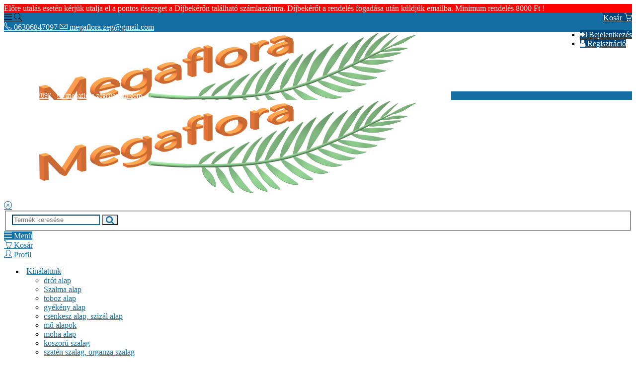

--- FILE ---
content_type: text/html; charset=utf-8
request_url: https://www.megaflora.hu/gyongy-dekor-8-mm-t796372
body_size: 17049
content:
<!DOCTYPE html>
<html class=" modern" lang="hu" prefix="fb: http://www.facebook.com/2008/fbml">

    <head>
        <!-- Basic -->
    <script>
        window.dataLayer = window.dataLayer || [];
        function gtag(){dataLayer.push(arguments);}

        gtag('consent', 'default', {
            'ad_storage': 'denied',
            'ad_user_data': 'denied',
            'ad_personalization': 'denied',
            'analytics_storage': 'granted'
        });

        var sw_cookie_consent = localStorage.getItem('sw_cookie_consent');
        if (sw_cookie_consent!=null) {
            sw_cookie_consent = JSON.parse(sw_cookie_consent);
            gtag('consent', 'update', {
                'ad_user_data': sw_cookie_consent.ad_user_data ? 'granted' : 'denied',
                'ad_personalization': sw_cookie_consent.ad_personalization ? 'granted' : 'denied',
                'ad_storage': sw_cookie_consent.ad_storage ? 'granted' : 'denied',
                'analytics_storage': sw_cookie_consent.stat ? 'granted' : 'denied'
            });
        }
    </script>


    <!-- Google Tag Manager: sw boltok -->
    <script>(function(w,d,s,l,i){w[l]=w[l]||[];w[l].push({'gtm.start':
                new Date().getTime(),event:'gtm.js'});var f=d.getElementsByTagName(s)[0],
            j=d.createElement(s),dl=l!='dataLayer'?'&l='+l:'';j.async=true;j.src=
            'https://www.googletagmanager.com/gtm.js?id='+i+dl;f.parentNode.insertBefore(j,f);
        })(window,document,'script','dataLayer','GTM-5JKFKJRB');</script>
    <!-- End Google Tag Manager -->

            <!-- Google Tag Manager ugyfel -->
        <script>(function(w,d,s,l,i){w[l]=w[l]||[];w[l].push({'gtm.start':
                    new Date().getTime(),event:'gtm.js'});var f=d.getElementsByTagName(s)[0],
                j=d.createElement(s),dl=l!='dataLayer'?'&l='+l:'';j.async=true;j.src=
                'https://www.googletagmanager.com/gtm.js?id='+i+dl;f.parentNode.insertBefore(j,f);
            })(window,document,'script','dataLayer','GTM-KM5MHPC');</script>
        <!-- End Google Tag Manager -->
    

<meta charset="utf-8">
<meta http-equiv="X-UA-Compatible" content="IE=edge">

<title>gyöngy dekor 8 mm [w675]</title>

<base href="https://www.megaflora.hu" />

    <link rel="canonical" href="https://www.megaflora.hu/gyongy-dekor-8-mm-t796372"/>
    <meta property="og:url" content="https://www.megaflora.hu/gyongy-dekor-8-mm-t796372"/>

<meta name="description" content="gyöngy dekor 8 mm. Virágkötészeti és Dekorációs Kellékek, Kis és Nagykereskedelme"/>
<meta property="og:title" content="gyöngy dekor 8 mm [w675]"/>
<meta property="og:description" content="gyöngy dekor 8 mm. Virágkötészeti és Dekorációs Kellékek, Kis és Nagykereskedelme"/>
<meta property="og:type" content="website"/>
 
<meta name="generator" content="https://www.superwebaruhaz.hu">

    <meta name="google-site-verification" content="705e54e6a0c4931c"/>

    <meta name="facebook-domain-verification" content="aohr0soh0qi2c7543de2atwhnn9plg"/>




            <meta property="og:image" content="https://img.casual.hu/shops/11806/images/item/gyongy-dekor-8-mm-796372.jpg?v=1767597136"/>
            <meta property="og:title" content="gyöngy dekor 8 mm"/>
    

    <script>
                    gtag("event", "view_item", {
    currency: "HUF",
    value: 838.2,
    items: [
        {
            item_id: "796372",
            item_name: "gyöngy dekor 8 mm",
            price: 838.2        }
    ]
});
            </script>





<!-- Favicon -->
    <link rel="shortcut icon" href="https://www.superwebaruhaz.hu/assets/favicon.ico"/>

<!-- Mobile Metas -->
<meta name="viewport" content="width=device-width, minimum-scale=1.0, maximum-scale=1.0, user-scalable=no">
<meta name="theme-color" content="136fa3">

<!-- Web Fonts  -->
<link href="https://fonts.googleapis.com/css?family=Open+Sans:300,400,600,700,800%7CShadows+Into+Light" rel="stylesheet" type="text/css">
<link href="./assets/shop/vendor/font-awesome/css/font-awesome.min.css" rel="stylesheet" type="text/css">
<link href="./assets/shop/vendor/simple-line-icons/css/simple-line-icons.css" rel="stylesheet" type="text/css">




<link type="text/css" rel="stylesheet" href="https://www.superwebaruhaz.hu/shops/11806/cache/174730155999617627ce4e8393d26b26ecbeb2b271.css" media="screen" />

<link href="/shops/11806/skin.css?v=1767597136"  type="text/css" rel="stylesheet" />











    <meta name="google-translate-customization"  content="3c27b0d94aca64f4-66824bae60c6f352-ga8bd73e267e021c9-1f"/>




<script src="./assets/shop/vendor/modernizr/modernizr.min.js"></script>


    </head>

    <body  style = "background:  url(https://www.superwebaruhaz.hu/shops/11806/images/bg.jpg?v=1767597136) no-repeat top center  fixed ">

        
            <!-- Google Tag Manager: sw boltok (noscript) -->
            <noscript><iframe src="https://www.googletagmanager.com/ns.html?id=GTM-5JKFKJRB" height="0" width="0" style="display:none;visibility:hidden"></iframe></noscript>
            <!-- End Google Tag Manager (noscript) -->

                            <!-- Google Tag Manager: ugyfel (noscript) -->
                <noscript><iframe src="https://www.googletagmanager.com/ns.html?id=GTM-KM5MHPC" height="0" width="0" style="display:none;visibility:hidden"></iframe></noscript>
                <!-- End Google Tag Manager (noscript) -->
            
        



        <div class="body">

                            <div id="main-warning" class="container-fluid no-padding">
    <div class="alert alert-danger text-center text-danger pb-sm pt-sm mb-none border-none">
        Előre utalás esetén  kérjük utalja el a pontos összeget a Díjbekérőn található számlaszámra. Díjbekérőt a rendelés fogadása után küldjük emailba.
Minimum rendelés 8000 Ft !     </div>
</div>
            


            <div id="mobile-topbar" class="navbar-fixed-top hidden visible-xs visible-sm background-color-primary">

                <div class="container-fluid">

                                            <a id="mobile-topbar-cart-button" href="#" class="pull-right" style="background: #00477b; color: white;">
                        <span class="caption">Kosár</span>
                        <i class="icon icon-basket"></i>

                                                <span class="counter"  style="display:none;"  >
                            0                        </span>
                    </a>
                    
                    
                    <a href="#" class="mmenu-toggle-btn background-color-primary" style="color: black;">
                        <i class="icon icon-menu"></i>
                    </a>

                                            <a href="#" id="mobile-topbar-search-button" class="background-color-primary" style="color: black;">
                            <i class="icon icon-magnifier"></i>
                        </a>
                    




                </div>

            </div>

            <div id="inner" class="container-fluid">





                <div class="row">

                                            <header id="header" data-plugin-options="{'stickyEnabled': true, 'stickyEnableOnBoxed': true, 'stickyEnableOnMobile': true, 'stickyStartAt': 142, 'stickySetTop': '-54px', 'stickyChangeLogo': false}">
    <div class="header-body">

                    <div class="header-top visible-md visible-lg background-color-primary">
                <div class="container-fluid">
    <div class="row">
        <div class="col-md-12">

            <ul class="top-menu pull-right">
                        <li>
                <a href="/login"  style="background: #00477b; color: white " class="btn" >
                    <i class="fa fa-sign-in"></i>
                    Bejelentkezés                </a>
            </li>
            <li>
                <a href="/registration"  style="background: #00477b; color: white " class="btn" >
                    <i class="fa fa-user"></i>
                    Regisztráció                </a>
            </li>
            </ul>
            <div id="header-top-info-holder">
                                    <div id="pg-google-translate" class="pull-left">
                        <div id="google_translate_element"></div>
                        <script type="text/javascript">
                            function googleTranslateElementInit() {
                                new google.translate.TranslateElement({pageLanguage: 'hu', includedLanguages: 'bg,cs,da,de,en,es,fr,hr,hu,it,nl,pl,pt,ro,ru,sk,sl,sr,sv,tr,zh-CN', layout: google.translate.TranslateElement.InlineLayout.SIMPLE}, 'google_translate_element');
                            }
                        </script>
                        <script type="text/javascript" async src="//translate.google.com/translate_a/element.js?cb=googleTranslateElementInit"></script>
                    </div>
                                                                            <a href="tel:06306847097" style="color: white">
                            <i class="icon icon-phone"></i>
                            <span class="caption">
                                06306847097                            </span>
                        </a>
                                                                <a href="mailto:megaflora.zeg@gmail.com" style="color: white">
                            <i class="icon icon-envelope"></i>
                            <span class="caption">
                                megaflora.zeg@gmail.com                            </span>
                        </a>
                                                </div>


        </div>
    </div>
</div>            </div>
        
        <div id="header-main" class="header-container container-fluid ">
            <div id="header-row" class="row">
                <div id="header-logo-holder" class="col-md-3">
                    <a id="header-logo" href="/">
                                                    <img class="img-responsive" src="https://www.megaflora.hu/shops/11806/images/logo.png?v=1767597136" alt="megaflora.hu">
                                            </a>
                </div>

                                    <div id="header-nav-holder" class="col-md-9 hidden-xs hidden-sm">
                                                    <div class="header-container header-nav">
                                    
            <div class="container-fluid">
            <div class="header-nav-main header-nav-main-sub-effect-1">
                <nav>
                    <ul class="nav nav-pills" id="mainNav">
                                                                                                                                            <li class=''>
                                    <a href="/olvasd-el-a27432"  >Olvasd el!</a>
                                                                    </li>
                                                                                            <li class=''>
                                    <a href="/adatkezelesi-tajekoztato-gdpr-a35820"  >Adatkezelési tájékoztató GDPR</a>
                                                                    </li>
                                                                                            <li class=''>
                                    <a href="/aszf-a35819"  >ÁSZF</a>
                                                                    </li>
                                                                                            <li class=''>
                                    <a href="/elerhetoseg-a27355"  >Elérhetőség</a>
                                                                    </li>
                                                                                            <li class=''>
                                    <a href="/gyik-a27292"  >GYIK</a>
                                                                    </li>
                                                                                            <li class=''>
                                    <a href="/elallasi-minta-a27350"  >Elállási minta </a>
                                                                    </li>
                                                                                                </ul>
                </nav>


            </div>
        </div>
    
                            </div>
                                            </div>
                    
                
            </div>

        </div>

        <div class="header-container container-fluid hidden-xs hidden-sm">
            <div id="header-bottom-separator"></div>
        </div>


    </div>
</header>                    
                                            <div class="mobile-nav background-color-light">

    
        
            <div class="background-color-primary pt-md pb-md text-center" style="font-size: 14px;">

                                    <a href="tel:06306847097" style="color: white">
                        <i class="icon icon-phone"></i>
                        <span class="caption">06306847097</span>
                    </a>
                
                &nbsp;

                                    <a href="mailto:06306847097" style="color: white">
                        <i class="icon icon-envelope"></i>
                        <span class="caption">megaflora.zeg@gmail.com</span>
                    </a>
                
            </div>

        
    
    <div class="mobile-nav-wrapper">

                                    <div id="mobile-nav-logo">
                    <img class="img-responsive" src="https://www.megaflora.hu/shops/11806/images/logo.png?v=1767597136" alt="megaflora.hu">
                </div>
                    
        <a class="close-nav" href="#" onclick="toggle_main_nav(event); return false;" id="">
            <i class="icon icon-close"></i>
        </a>

        <div class="clearfix"></div>



                    <div>
                    <form id="search-menu-form" action="do_search" method="post" class="mt-lg">
        <fieldset>
            <div class="header-search-wrapper">
                <input type="text" class="form-control border-color-primary" name="search_menu_phrase" id="search_menu_phrase" maxlength="36" placeholder="Termék keresése">
                <button class="btn btn-default text-color-primary" type="button" id="search-menu-form-submit"><i class="fa fa-lg fa-search"></i></button>
            </div>
        </fieldset>
    </form>
            </div>
        
        <div class="mobile-nav-tab-row row" style="">
            <div class="col-xs-4 active">
                <a class="btn btn-outline w-100" href="#mobile-nav-menu-tab" data-toggle="tab">
                    <i class="icon icon-menu"></i>
                    Menü                </a>
            </div>
            <div class="col-xs-4">
                <a class="btn btn-outline w-100" href="#mobile-nav-cart-tab" data-toggle="tab">
                    <i class="icon icon-basket"></i>
                    Kosár                </a>
            </div>
            <div class="col-xs-4">
                <a class="btn btn-outline w-100" href="#mobile-nav-profile-tab" data-toggle="tab">
                    <i class="icon icon-user"></i>
                    Profil                </a>
            </div>

        </div>

        <div class="tab-content border-none no-padding">

            <div id="mobile-nav-menu-tab" class="tab-pane active">

                                    
                        <nav>
                            <ul class="mobile-side-menu">

                                <li>
                                    <a href="#" class="fa-border">
                                        Kínálatunk                                        <span class="mmenu-toggle text-color-primary"></span>
                                    </a>
                                    <ul class='dropdown-menu'><li><a class="text-color-primary" href="/drot-alap-k165605" >drót alap</a></li><li><a class="text-color-primary" href="/szalma-alap-k183778" >Szalma alap</a></li><li><a class="text-color-primary" href="/toboz-alap-k156559" >toboz alap</a></li><li><a class="text-color-primary" href="/gyekeny-alap-k183780" >gyékény alap</a></li><li><a class="text-color-primary" href="/csenkesz-alap-szizal-alap-k147865" >csenkesz alap, szizál alap</a></li><li><a class="text-color-primary" href="/mu-alapok-k157916" >mű alapok</a></li><li><a class="text-color-primary" href="/moha-alap-k156558" >moha  alap</a></li><li><a class="text-color-primary" href="/koszoru-szalag-k148091" >koszorú szalag</a></li><li><a class="text-color-primary" href="/szaten-szalag-organza-szalag-k148090" >szatén szalag, organza szalag</a></li><li><a class="text-color-primary" href="/zsinor-k169964" >zsinór</a></li><li><a class="text-color-primary" href="/kotozo-masni-k151764" >kötöző,  masni</a></li><li><a class="text-color-primary" href="/juta-szalag-k148093" >juta szalag</a></li><li><a class="text-color-primary" href="/mintas-szalagok-k148088" >mintás szalagok</a></li><li><a class="text-color-primary" href="/csipke-tekercs-k184520" >csipke tekercs</a></li><li><a class="text-color-primary" href="/gipsz-talak-k174101" >gipsz tálak</a></li><li><a class="text-color-primary" href="/gipsz-figurak-k174102" >gipsz figurák</a></li><li><a class="text-color-primary" href="/muanyag-cserep-lada-kaspo-k151313" >műanyag cserép, láda ,kaspó</a></li><li><a class="text-color-primary" href="/virag-es-sirvaza-k185088" >Virág és sírváza</a></li><li><a class="text-color-primary" href="/tuzohab-termekek-k147857" >tűzőhab termékek</a></li><li><a class="text-color-primary" href="/hungarocell-termekek-k148249" >hungarocell termékek</a></li><li><a class="text-color-primary" href="/celofan-k158883" >celofán</a></li><li><a class="text-color-primary" href="/szarazvirag-festett-novenyek-k147832" >szárazvirág festett növények</a></li><li><a class="text-color-primary" href="/szarazvirag-termes-k147831" >szárazvirág termés</a></li><li><a class="text-color-primary" href="/szarazvirag-kiegeszito-k147852" >szárazvirág kiegészítő</a></li><li><a class="text-color-primary" href="/selyemviragfej-k147850" >selyemvirágfej</a></li><li><a class="text-color-primary" href="/polyfoam-k147866" >polyfoam</a></li><li><a class="text-color-primary" href="/talcas-selyemvirag-k156541" >tálcás selyemvirág</a></li><li><a class="text-color-primary" href="/selyemvirag-k147851" >selyemvirág</a></li><li><a class="text-color-primary" href="/kiegeszito-k148077" >kiegészítő</a></li><li><a class="text-color-primary" href="/ballagas-k184668" >Ballagás</a></li><li><a class="text-color-primary" href="/csomagolo-k148092" >csomagoló</a></li><li><a class="text-color-primary" href="/uveg-termekek-k148817" >üveg termékek</a></li><li><a class="text-color-primary" href="/viragfold-tapoldatfestek-k170315" >Virágföld-tápoldat,festék</a></li><li><a class="text-color-primary" href="/fa-dekor-tablak-k174106" >Fa dekor táblák</a></li><li><a class="text-color-primary" href="/fa-dekor-temetoi-k167487" >Fa dekor temetői</a></li><li><a class="text-color-primary" href="/fa-doboz-k148098" >fa doboz</a></li><li><a class="text-color-primary" href="/papir-doboz-k148097" >papír doboz</a></li><li><a class="text-color-primary" href="/kaspok-k149901" >kaspók</a></li><li><a class="text-color-primary" href="/kegyelet-k147834" >kegyelet</a></li><li><a class="text-color-primary" href="/keramia-figura-k147860" >kerámia figura</a></li><li><a class="text-color-primary" href="/kosarak-k147864" >kosarak</a></li><li><a class="text-color-primary" href="/mecsesek-gyertyak--ledes-vilagito-k156684" >mécsesek ,gyertyák , ledes világító</a></li></ul>                                </li>

                                


                                
                                                                            <li class="dropdown">
                                            <a href="/olvasd-el-a27432" class="text-color-primary fa-border " >
                                                Olvasd el!                                                                                            </a>

                                            
                                        </li>
                                                                            <li class="dropdown">
                                            <a href="/adatkezelesi-tajekoztato-gdpr-a35820" class="text-color-primary fa-border " >
                                                Adatkezelési tájékoztató GDPR                                                                                            </a>

                                            
                                        </li>
                                                                            <li class="dropdown">
                                            <a href="/aszf-a35819" class="text-color-primary fa-border " >
                                                ÁSZF                                                                                            </a>

                                            
                                        </li>
                                                                            <li class="dropdown">
                                            <a href="/elerhetoseg-a27355" class="text-color-primary fa-border " >
                                                Elérhetőség                                                                                            </a>

                                            
                                        </li>
                                                                            <li class="dropdown">
                                            <a href="/gyik-a27292" class="text-color-primary fa-border " >
                                                GYIK                                                                                            </a>

                                            
                                        </li>
                                                                            <li class="dropdown">
                                            <a href="/elallasi-minta-a27350" class="text-color-primary fa-border " >
                                                Elállási minta                                                                                             </a>

                                            
                                        </li>
                                    
                                

                            </ul>
                        </nav>
                                                </div>
            <div id="mobile-nav-cart-tab" class="tab-pane">
                    <div class="mobile-side-menu-cart module-cart">
                    <div class="module-header">
                <span class="module-title">
                    <i class="fa fa-shopping-cart"></i>Kosár                </span>
            </div>
            <div class="module-content">
        <div class="module-inner">

                                                <div class="alert alert-default text-center">
                        Az Ön kosara üres.                    </div>
                
                                                    
                    </div>

    </div>
    <input type="hidden" class="cart-item-counter" value="1" >
</div>


            </div>
            <div id="mobile-nav-profile-tab" class="tab-pane">
                <ul class="mobile-side-menu">
                                            <li>
                            <a href="/login" class="fa-border">Bejelentkezés</a>
                        </li>
                        <li>
                            <a href="/registration" class="fa-border">
                                Regisztráció                            </a>
                        </li>
                                    </ul>
            </div>
        </div>
    </div>
</div>


<div id="mobile-menu-overlay"></div>                    
                    

                    <div class="main" role="main">


                        
                            
                            
                        

                                                    <section class="page-header">
                                <div class="container-fluid">
                                                                            <ul class="breadcrumb">
                                            <li><a href="/"><span>megaflora.hu</span></a></li>
                                                                                            <li><a href='/kiegeszito-k148077' title="kiegészítő" ><span>kiegészítő</span></a></li><li>gyöngy dekor 8 mm</li>                                                                                    </ul>
                                                                    </div>
                            </section>
                        
                        <div class="container-fluid">
                            <div class="row">

                                                                    <div id="col-main" class="col-md-9 col-lg-9 col-md-push-3 col-lg-push-3">
                                
                                    
                                    <div class="row">
                                        <div id="col-center" class="col-md-8 col-lg-8">
                                            <div class="sticky-column">

                                                
                                                
                                                                                                    
        <div class="body-search mb-lg">
            <form id="search-form" action="do_search" method="post">
            <fieldset>
                <div class="header-search-wrapper">
                    <input type="text" class="form-control" name="search_phrase" id="search_phrase" maxlength="36" placeholder="Gépelje ide, milyen terméket keres...">
                    <button class="btn btn-default" type="button" id="search-form-submit"><i class="fa fa-search"></i></button>
                </div>
            </fieldset>
        </form>

    </div>

                                                
                                                <div class="product-view">
    <div class="product-essential">
        <div class="row">
            <div class="product-img-box col-sm-5">

                <div class="product-img-box-wrapper" style="overflow: hidden">

                                            <div class="product-img-wrapper">
                            <img id="product-zoom" src="https://img.casual.hu/shops/11806/images/item/gyongy-dekor-8-mm-796372.jpg?v=1767597136" data-zoom-image="https://img.casual.hu/shops/11806/images/item/gyongy-dekor-8-mm-796372.jpg?v=1767597136" alt="gyöngy dekor 8 mm" />
                        </div>
                        <a href="#" class="product-img-zoom hidden-xs hidden-sm" title="" onclick="return false;">
                            <span class="fa fa-search"></span>
                        </a>
                                    </div>

                                    <div class="owl-carousel manual" id="productGalleryThumbs">

                        <div class="product-img-wrapper ">
                            <a href="#" data-image="https://img.casual.hu/shops/11806/images/item/thn/gyongy-dekor-8-mm-796372.jpg?v=1767597136" data-zoom-image="https://img.casual.hu/shops/11806/images/item/gyongy-dekor-8-mm-796372.jpg?v=1767597136" class="product-gallery-item">
                                <img src="https://img.casual.hu/shops/11806/images/item/thn/gyongy-dekor-8-mm-796372.jpg?v=1767597136" alt="gyöngy dekor 8 mm">
                            </a>
                            <link href="https://img.casual.hu/shops/11806/images/item/gyongy-dekor-8-mm-796372.jpg?v=1767597136" />
                        </div>

                                                                                    <div class="product-img-wrapper">
                                    <a href="#" data-image="https://img.casual.hu/shops/11806/images/item/extra_thn/gyongy-dekor-8-mm-247520.jpg?v=1767597136" data-zoom-image="https://img.casual.hu/shops/11806/images/item/extra/gyongy-dekor-8-mm-247520.jpg?v=1767597136" class="product-gallery-item">
                                        <img src="https://img.casual.hu/shops/11806/images/item/extra_thn/gyongy-dekor-8-mm-247520.jpg?v=1767597136" alt="gyöngy dekor 8 mm">
                                    </a>
                                    <link href="https://img.casual.hu/shops/11806/images/item/extra_thn/gyongy-dekor-8-mm-247520.jpg?v=1767597136" />
                                </div>
                                                            <div class="product-img-wrapper">
                                    <a href="#" data-image="https://img.casual.hu/shops/11806/images/item/extra_thn/gyongy-dekor-8-mm-262480.jpg?v=1767597136" data-zoom-image="https://img.casual.hu/shops/11806/images/item/extra/gyongy-dekor-8-mm-262480.jpg?v=1767597136" class="product-gallery-item">
                                        <img src="https://img.casual.hu/shops/11806/images/item/extra_thn/gyongy-dekor-8-mm-262480.jpg?v=1767597136" alt="gyöngy dekor 8 mm">
                                    </a>
                                    <link href="https://img.casual.hu/shops/11806/images/item/extra_thn/gyongy-dekor-8-mm-262480.jpg?v=1767597136" />
                                </div>
                                                    
                    </div>
                
                <div class="mt-lg text-center">
                                            <span class="label label-lg label-info mr-xs mb-xs" title="Cikkszám">
                            <i class="fa fa-tag"></i> w675                        </span>
                                                                                    <span class="label label-lg label-info mr-xs mb-xs" title="Várható szállítási idő">
                            <i class="fa fa-truck"></i> 5-7                        </span>
                                                                                    <span class="label label-lg label-info mr-xs mb-xs" title="Az árucikk súlya">
                            <i class="fa fa-balance-scale"></i> Súly: 0.05 kg
                        </span>
                                        
                </div>

                <div class="product-actions mt-lg text-center">
                    <a href="#" title="Kérdése van a termékről? Üzenjen!" onclick="question(796372); return false;">
                        <i class="fa fa-2x fa-border fa-question-circle"></i>
                    </a>
                                            <a href="#" title="Ismeri a terméket? Értékelje!" onclick="review(796372); return false;">
                            <i class="fa fa-2x fa-border fa-star"></i>
                        </a>
                                        <a href="#" title="Mentse el a terméket kedvencei közé, hogy később könnyebben megtalálja!" onclick="add_to_favourites(796372); return false;">
                        <i class="fa fa-2x fa-border fa-heart"></i>
                    </a>
                </div>



            </div>
            <div class="product-details-box col-sm-7">

                <h1 class="product-name">
                    gyöngy dekor 8 mm                </h1>

                
                

                <div class="product-short-desc">
                    Gyöngy dekor 8 mm fűzhető 50g/cs                </div>

                <div class="product-detail-info mb-lg">


                        <div class="product-price-box">




        


            


            <span class="product-price">


                 

                <span class="gross-price ">
                    838 <span class="notranslate">Ft</span>
                </span>

                                <br/>
                
                <small>
                                            (660 <span class="notranslate">Ft</span> + 27% ÁFA)
                                                            / db                </small>
            </span>

        
        

    </div>




                    

                                            <div class="pull-left product-reward-points" title="A hűségpontokat később levásárolhatja!">
                            <span class="label label-lg label-success"><i class="fa fa-star"></i> Hűségpont: <strong>0</strong> pont</span>
                        </div>
                        <div class="clearfix"></div>
                    


                </div>


                
                            <div class="add-to-cart" id="add-to-cart_796372">
                                                                                            <form class="form-inline">
                                                            
                                    <div class="form-group pull-right mb-xs mr-xs">
                                        <label for="attribute-selector-796372-0">KAPHATÓ SZINEK*:</label>
                                        <select name="attribute-selector_796372_0" id="attribute-selector-796372-0" class="form-control input-sm attribute-selector attribute-selector-required" title="KAPHATÓ SZINEK" >
                                            <option value="">Kérjük válasszon!</option>
                                            
                                                
                                                                                                    <option value="0">gyöngyház</option>
                                                
                                            
                                                
                                                                                                    <option value="1">fehér</option>
                                                
                                            
                                                
                                                                                                    <option value="2">rózsaszín</option>
                                                
                                            
                                                
                                                                                                    <option value="3">arany</option>
                                                
                                            
                                                
                                                                                                    <option value="4">antracid</option>
                                                
                                            
                                                
                                                                                                    <option value="5">piros</option>
                                                
                                            
                                                
                                                                                                    <option value="6">barack</option>
                                                
                                            
                                                
                                                                                                    <option value="7">fekete</option>
                                                
                                            

                                        </select>
                                    </div>
                                                                                        <div class="clearfix"></div>
                        </form>
                    

                    


                    <div class="add-to-cart-action">
                                                        <div class="quantity-holder">

                                    <a href="#" title="mennyiség csökkentése" onclick="add_to_cart_decrease_quantity(this, 1); return false;" class="quantity-button minus">
                                        <i class="fa fa-minus fa-lg fa-border"></i>
                                    </a>

                                    <input type="text" class="quantity form-control" maxlength="4" id="add-to-cart-quantity_796372" name="add-to-cart-quantity-796372" size="3"  value="1" />


                                    <a href="#" title="mennyiség növelése" onclick="add_to_cart_increase_quantity(this, 1); return false;" class="quantity-button plus">
                                        <i class="fa fa-plus fa-lg fa-border"></i>
                                    </a>

                                </div>
                        
                        <a href="#" title="Árucikk(ek) kosárba helyezése" onclick="add_to_cart(796372, 1); return false;" class="btn btn-primary add-to-cart-btn">
                            <i class="fa fa-shopping-cart"></i> Kosárba                        </a>
                    </div>


                                    </div>
    
                <div class="product-share-box">
                    <div class="addthis_inline_share_toolbox"></div>

                </div>
            </div>
        </div>
    </div>

    

    <div class="tabs product-tabs">
        <ul class="nav nav-tabs">
                            <li class="active" id="product-tab-description">
                    <a href="#product-desc" data-toggle="tab">Leírás</a>
                </li>
                                        <li id="product-tab-attributes">
                    <a href="#product-attributes" data-toggle="tab">Tulajdonságok</a>
                </li>
                        <li id="product-tab-shipping">
                <a href="#product-shipping" data-toggle="tab">Szállítás</a>
            </li>
                            <li id="product-tab-reviews">
                    <a href="#product-reviews" data-toggle="tab">Értékelés</a>
                </li>
            
        </ul>
        <div class="tab-content">
                            <div id="product-desc" class="tab-pane active">
                                        <div class="product-desc-area">

                                                
                                                                                Gyöngy dekor 8 mm fűzhető 50g/cs                                            </div>
                </div>
                                        <div id="product-attributes" class="tab-pane">
                    <table class="product-table">
                                                    <tr>
                                <td class="table-label">KAPHATÓ SZINEK (választható):</td>
                                <td>
                                    gyöngyház, fehér, rózsaszín, arany, antracid, piros, barack, fekete                                </td>
                             </tr>
                                            </table>
                </div>
                        <div id="product-shipping" class="tab-pane">
                <!-- google_ad_section_start(weight=ignore) -->
                <h3>Szállítás</h3>

                
                    
                        <div class="list-item mt-md mb-md pb-md " onclick="alert('Szállítási mód választása előtt helyezze az árucikket a kosárba!')">
                            
                            <h4>Magyar Posta előre utalás házhoz szállítás                                                            </h4><br/>

                                                            <p>Magyar Posta Szállítás 
10 kg-ig 1990ft
10-20 kg-ig 2990ft
20-40 kg-ig 5990ft</p>
                            
                            
                            <div>

                                
                                
                                



                                

                            </div>

                        </div>
                    
                        <div class="list-item mt-md mb-md pb-md " onclick="alert('Szállítási mód választása előtt helyezze az árucikket a kosárba!')">
                            
                            <h4>Személyes átvétel ingyenes                                                             </h4><br/>

                                                            <p>Megaflóra Kft 8900 Zalaegerszeg Sport út 5/B Készpénzes és Bankártyás fizetési lehetőség .hétköznap 6,00-14,00 óráig átvehető a csomag .</p>
                            
                            
                            <div>

                                                                                                    
                                



                                

                            </div>

                        </div>
                    
                        <div class="list-item mt-md mb-md pb-md " onclick="alert('Szállítási mód választása előtt helyezze az árucikket a kosárba!')">
                            
                            <h4>Magyar Posta utánvét házhoz szállítás                                                             </h4><br/>

                                                            <p>Magyar Posta Szállítás 
10 kg-ig 1990ft +utánvét díj 1310 ft 
10-20 kg-ig 2990ft  +utánvét díj 1310 ft
20-40 kg-ig 5990ft +utánvét díj 1310 ft</p>
                            
                            
                            <div>

                                
                                
                                



                                

                            </div>

                        </div>
                    
                        <div class="list-item mt-md mb-md pb-md " onclick="alert('Szállítási mód választása előtt helyezze az árucikket a kosárba!')">
                                                            <div class="pull-right">
                                                                                                                                                                                                                                                                                                    <div class="shipping-icon postapont pull-left" title="PostaPont"><span>PostaPont</span></div>
                                                                                                                                                                                                                                                        </div>
                            
                            <h4>Mpl csomagpont, postán maradó előre utalás                                                            </h4><br/>

                                                            <p>Mpl csomagautomata , csomagpont, postára kézbesítés : 990ft bruttó csak előre utalás lehetséges .
Rendelés összekészítése után díjbekérőt állítunk ki , ezen összeget kell utalni a megadott számlaszámra . 
Csomagautomata max méret 31*35*50 cm 20 kg</p>
                            
                            
                            <div>

                                                                                                            <span class="label label-lg label-warning"><i class="fa fa-warning"></i> Szállítási díj: 990 <span class="notranslate">Ft</span></span>
                                                                    
                                



                                

                            </div>

                        </div>
                    
                        <div class="list-item mt-md mb-md pb-md " onclick="alert('Szállítási mód választása előtt helyezze az árucikket a kosárba!')">
                                                            <div class="pull-right">
                                                                                                                                                                                                                                                                                                    <div class="shipping-icon postapont pull-left" title="PostaPont"><span>PostaPont</span></div>
                                                                                                                                                                                                                                                        </div>
                            
                            <h4>Mpl  csomagpont, postán maradó utánvét                                                            </h4><br/>

                                                            <p>Mpl csomagautomata , csomagpont, postára kézbesítés : 990ft bruttó+500 ft utánvét díj
Csomagautomata max méret 31*35*50 cm 20 kg</p>
                            
                            
                            <div>

                                                                                                            <span class="label label-lg label-warning"><i class="fa fa-warning"></i> Szállítási díj: 990 <span class="notranslate">Ft</span></span>
                                                                    
                                                                                                            <span class="label label-lg label-warning">+ 500 <span class="notranslate">Ft</span> utánvét díj </span>
                                                                    



                                

                            </div>

                        </div>
                                                    <!-- google_ad_section_end -->
            </div>
                            <div id="product-reviews" class="tab-pane">
                    <h3>Vásárlói értékelések</h3>
                                            <div class="alert alert-info text-center">Még nem értékelték a terméket! <a href="#" class="alert-link"  onclick="review(796372); return false;" >Értékelje Ön elsőként!</a> </div>
                                    </div>
                    </div>
    </div>

            <h3>Mások az alábbi termékeket vásárolták mellé...</h3>
        <div class="owl-wrapper">
            <div class="owl-carousel owl-theme manual new-products-carousel products-carousel">
                                    <div class="product">
                        <figure class="product-image-area">
                            <a href="/szaten-szalag-38mm-20-m-t796118" title="Szatén szalag  38mm *20 m" data-shop-event='{"event":"click_product", "params": {"id": 796118, "name": "Szatén szalag  38mm *20 m", "location": "also_bought_products"}}' class="product-image">
                                                                    <img src="https://img.casual.hu/shops/11806/images/item/szaten-szalag-38mm-20-m-796118.jpg?v=1767597136" alt="Szatén szalag  38mm *20 m">
                                                            </a>
                        </figure>
                        <div class="product-details-area">
                            <h3 class="product-name">
                                <a href="/szaten-szalag-38mm-20-m-t796118" title="Szatén szalag  38mm *20 m" data-shop-event='{"event":"click_product", "params": {"id": 796118, "name": "Szatén szalag  38mm *20 m", "location": "also_bought_products"}}'>
                                    Szatén szalag  38mm *20 m                                </a>
                            </h3>
                        </div>
                    </div>
                                    <div class="product">
                        <figure class="product-image-area">
                            <a href="/kashmir-golyo-2-cm-t797405" title="kashmír golyó 2 cm" data-shop-event='{"event":"click_product", "params": {"id": 797405, "name": "kashmír golyó 2 cm", "location": "also_bought_products"}}' class="product-image">
                                                                    <img src="https://img.casual.hu/shops/11806/images/item/kashmir-golyo-2-cm-797405.jpg?v=1767597136" alt="kashmír golyó 2 cm">
                                                            </a>
                        </figure>
                        <div class="product-details-area">
                            <h3 class="product-name">
                                <a href="/kashmir-golyo-2-cm-t797405" title="kashmír golyó 2 cm" data-shop-event='{"event":"click_product", "params": {"id": 797405, "name": "kashmír golyó 2 cm", "location": "also_bought_products"}}'>
                                    kashmír golyó 2 cm                                </a>
                            </h3>
                        </div>
                    </div>
                                    <div class="product">
                        <figure class="product-image-area">
                            <a href="/eukalyptus-gomb-t797864" title="eukalyptus gomb" data-shop-event='{"event":"click_product", "params": {"id": 797864, "name": "eukalyptus gomb", "location": "also_bought_products"}}' class="product-image">
                                                                    <img src="https://img.casual.hu/shops/11806/images/item/eukalyptus-gomb-797864.jpg?v=1767597136" alt="eukalyptus gomb">
                                                            </a>
                        </figure>
                        <div class="product-details-area">
                            <h3 class="product-name">
                                <a href="/eukalyptus-gomb-t797864" title="eukalyptus gomb" data-shop-event='{"event":"click_product", "params": {"id": 797864, "name": "eukalyptus gomb", "location": "also_bought_products"}}'>
                                    eukalyptus gomb                                </a>
                            </h3>
                        </div>
                    </div>
                                    <div class="product">
                        <figure class="product-image-area">
                            <a href="/meridianum-t797872" title="meridianum" data-shop-event='{"event":"click_product", "params": {"id": 797872, "name": "meridianum", "location": "also_bought_products"}}' class="product-image">
                                                                    <img src="https://img.casual.hu/shops/11806/images/item/meridianum-797872.jpg?v=1767597136" alt="meridianum">
                                                            </a>
                        </figure>
                        <div class="product-details-area">
                            <h3 class="product-name">
                                <a href="/meridianum-t797872" title="meridianum" data-shop-event='{"event":"click_product", "params": {"id": 797872, "name": "meridianum", "location": "also_bought_products"}}'>
                                    meridianum                                </a>
                            </h3>
                        </div>
                    </div>
                            </div>
        </div>
    
                        <h3>Hasonló termékek</h3>
            <div class="owl-wrapper">
                <div class="owl-carousel owl-theme manual new-products-carousel products-carousel">
                                            <div class="product">
                            <figure class="product-image-area">
                                <a href="/ragaszto-betet-20cm-t795563" title="Ragasztó betét 20cm" class="product-image" data-shop-event='{"event":"click_product", "params": {"id": 795563, "name": "Ragasztó betét 20cm", "location": "similar_products"}}'>
                                    <img src="https://img.casual.hu/shops/11806/images/item/ragaszto-betet-20cm-795563.jpg?v=1767597136" alt="Ragasztó betét 20cm">
                                </a>
                            </figure>
                            <div class="product-details-area">
                                <h3 class="product-name">
                                    <a href="/ragaszto-betet-20cm-t795563" title="Ragasztó betét 20cm" data-shop-event='{"event":"click_product", "params": {"id": 795563, "name": "Ragasztó betét 20cm", "location": "similar_products"}}'>
                                        Ragasztó betét 20cm                                    </a>
                                </h3>
                            </div>
                        </div>
                                            <div class="product">
                            <figure class="product-image-area">
                                <a href="/ragaszto-betet-20cm-100db-csomag-t795564" title="Ragasztó betét 20cm 100db csomag" class="product-image" data-shop-event='{"event":"click_product", "params": {"id": 795564, "name": "Ragasztó betét 20cm 100db csomag", "location": "similar_products"}}'>
                                    <img src="https://img.casual.hu/shops/11806/images/item/ragaszto-betet-20cm-100db-csomag-795564.jpg?v=1767597136" alt="Ragasztó betét 20cm 100db csomag">
                                </a>
                            </figure>
                            <div class="product-details-area">
                                <h3 class="product-name">
                                    <a href="/ragaszto-betet-20cm-100db-csomag-t795564" title="Ragasztó betét 20cm 100db csomag" data-shop-event='{"event":"click_product", "params": {"id": 795564, "name": "Ragasztó betét 20cm 100db csomag", "location": "similar_products"}}'>
                                        Ragasztó betét 20cm 100db csomag                                    </a>
                                </h3>
                            </div>
                        </div>
                                            <div class="product">
                            <figure class="product-image-area">
                                <a href="/ragaszto-betet-30cm-db-t795566" title="Ragasztó betét 30cm/ db" class="product-image" data-shop-event='{"event":"click_product", "params": {"id": 795566, "name": "Ragasztó betét 30cm/ db", "location": "similar_products"}}'>
                                    <img src="https://img.casual.hu/shops/11806/images/item/ragaszto-betet-30cm-db-795566.jpg?v=1767597136" alt="Ragasztó betét 30cm/ db">
                                </a>
                            </figure>
                            <div class="product-details-area">
                                <h3 class="product-name">
                                    <a href="/ragaszto-betet-30cm-db-t795566" title="Ragasztó betét 30cm/ db" data-shop-event='{"event":"click_product", "params": {"id": 795566, "name": "Ragasztó betét 30cm/ db", "location": "similar_products"}}'>
                                        Ragasztó betét 30cm/ db                                    </a>
                                </h3>
                            </div>
                        </div>
                                            <div class="product">
                            <figure class="product-image-area">
                                <a href="/ragaszto-pisztoly-t795703" title="Ragasztó pisztoly" class="product-image" data-shop-event='{"event":"click_product", "params": {"id": 795703, "name": "Ragasztó pisztoly", "location": "similar_products"}}'>
                                    <img src="https://img.casual.hu/shops/11806/images/item/ragaszto-pisztoly-795703.jpg?v=1767597136" alt="Ragasztó pisztoly">
                                </a>
                            </figure>
                            <div class="product-details-area">
                                <h3 class="product-name">
                                    <a href="/ragaszto-pisztoly-t795703" title="Ragasztó pisztoly" data-shop-event='{"event":"click_product", "params": {"id": 795703, "name": "Ragasztó pisztoly", "location": "similar_products"}}'>
                                        Ragasztó pisztoly                                    </a>
                                </h3>
                            </div>
                        </div>
                                            <div class="product">
                            <figure class="product-image-area">
                                <a href="/drot-tekercs-06-08-t795724" title="Drót tekercs 0,6-0,8" class="product-image" data-shop-event='{"event":"click_product", "params": {"id": 795724, "name": "Drót tekercs 0,6-0,8", "location": "similar_products"}}'>
                                    <img src="https://img.casual.hu/shops/11806/images/item/drot-tekercs-06-08-795724.jpg?v=1767597136" alt="Drót tekercs 0,6-0,8">
                                </a>
                            </figure>
                            <div class="product-details-area">
                                <h3 class="product-name">
                                    <a href="/drot-tekercs-06-08-t795724" title="Drót tekercs 0,6-0,8" data-shop-event='{"event":"click_product", "params": {"id": 795724, "name": "Drót tekercs 0,6-0,8", "location": "similar_products"}}'>
                                        Drót tekercs 0,6-0,8                                    </a>
                                </h3>
                            </div>
                        </div>
                                            <div class="product">
                            <figure class="product-image-area">
                                <a href="/drot-tekercs-zold-06-t795732" title="Drót tekercs zöld 0,6" class="product-image" data-shop-event='{"event":"click_product", "params": {"id": 795732, "name": "Drót tekercs zöld 0,6", "location": "similar_products"}}'>
                                    <img src="https://img.casual.hu/shops/11806/images/item/drot-tekercs-zold-06-795732.jpg?v=1767597136" alt="Drót tekercs zöld 0,6">
                                </a>
                            </figure>
                            <div class="product-details-area">
                                <h3 class="product-name">
                                    <a href="/drot-tekercs-zold-06-t795732" title="Drót tekercs zöld 0,6" data-shop-event='{"event":"click_product", "params": {"id": 795732, "name": "Drót tekercs zöld 0,6", "location": "similar_products"}}'>
                                        Drót tekercs zöld 0,6                                    </a>
                                </h3>
                            </div>
                        </div>
                                            <div class="product">
                            <figure class="product-image-area">
                                <a href="/szaras-fiola-28cm-t795746" title="Száras fiola 28cm" class="product-image" data-shop-event='{"event":"click_product", "params": {"id": 795746, "name": "Száras fiola 28cm", "location": "similar_products"}}'>
                                    <img src="https://img.casual.hu/shops/11806/images/item/szaras-fiola-28cm-795746.jpg?v=1767597136" alt="Száras fiola 28cm">
                                </a>
                            </figure>
                            <div class="product-details-area">
                                <h3 class="product-name">
                                    <a href="/szaras-fiola-28cm-t795746" title="Száras fiola 28cm" data-shop-event='{"event":"click_product", "params": {"id": 795746, "name": "Száras fiola 28cm", "location": "similar_products"}}'>
                                        Száras fiola 28cm                                    </a>
                                </h3>
                            </div>
                        </div>
                                            <div class="product">
                            <figure class="product-image-area">
                                <a href="/fiola-7-cm-t795959" title="Fiola 7 cm" class="product-image" data-shop-event='{"event":"click_product", "params": {"id": 795959, "name": "Fiola 7 cm", "location": "similar_products"}}'>
                                    <img src="https://img.casual.hu/shops/11806/images/item/fiola-7-cm-795959.jpg?v=1767597136" alt="Fiola 7 cm">
                                </a>
                            </figure>
                            <div class="product-details-area">
                                <h3 class="product-name">
                                    <a href="/fiola-7-cm-t795959" title="Fiola 7 cm" data-shop-event='{"event":"click_product", "params": {"id": 795959, "name": "Fiola 7 cm", "location": "similar_products"}}'>
                                        Fiola 7 cm                                    </a>
                                </h3>
                            </div>
                        </div>
                                    </div>
            </div>
            
    <script type="application/ld+json">
    {
      "@context": "https://schema.org/",
          "@type": "Product",
          "name": "gyöngy dekor 8 mm",
                      "image": "https://img.casual.hu/shops/11806/images/item/gyongy-dekor-8-mm-796372.jpg?v=1767597136",
                    "description": " Gy&ouml;ngy dekor 8 mm fűzhető 50g/cs",
                                "sku": "w675",
                    "offers": {
            "@type": "Offer",
            "url": "https://www.megaflora.hu/gyongy-dekor-8-mm-t796372",
            "price": "838",
            "priceCurrency": "HUF",
            "priceValidUntil": "2026-02-23",
                            "availability": "https://schema.org/InStock",
                        "category": "kiegészítő"
          }
                        }
    </script>


</div>








                                                                                                    <div id="facebook-share-button" class="text-right pt-lg pb-lg mt-xl" style="display: none">
    <hr/>
    <div class="fb-share-button" data-href="https://www.megaflora.hu:443/gyongy-dekor-8-mm-t796372" data-layout="button" data-size="large">
        <a target="_blank" href="https://www.facebook.com/sharer/sharer.php?u=https://www.megaflora.hu:443/gyongy-dekor-8-mm-t796372&src=sdkpreparse" class="fb-xfbml-parse-ignore">Megosztás</a>
    </div>
</div>                                                
                                                
                                            </div>
                                        </div>

                                                                                    <div id="col-right" class="col-md-4 col-lg-4 sidebar home-sidebar shop-sidebar">
                                                                                                <div class="sticky-column">
                                                    <aside>
                                                            <div class="module mb-lg module-right side-box module-cart">
                    <div class="module-header">
                <span class="module-title">
                    <i class="fa fa-shopping-cart"></i>Kosár                </span>
            </div>
            <div class="module-content">
        <div class="module-inner">

                                                <div class="alert alert-default text-center">
                        Az Ön kosara üres.                    </div>
                
                                                            <div class="alert alert-default text-center"><a href="#" onclick="save_or_load_cart(); return false;" class="alert-link" title="Később fejezné be a vásárlást? Mentse el kosarát!"><i class="fa fa-save"></i> Kosár mentése / visszatöltése</a></div>
                                    
                    </div>

    </div>
    <input type="hidden" class="cart-item-counter" value="1" >
</div>


<div id="module-actions" class="module mb-lg module-right side-box">
            <div class="module-header">
            <span class="module-title"><i class="fa fa-fire"></i>Akciós termékek</span>
        </div>
        <div>
                                    <div class="owl-carousel owl-theme" data-plugin-options="{'items':1, 'margin': 5, 'dots': false, 'nav': true}">
                                                                <div>
                                                            <div class="product product-sm">
                                    <figure class="product-image-area">
                                        <a href="/muanyag-viragtal-ovalis-10-db--csomag-t1026499" title="műanyag virágtál ovális 10 db / csomag" class="product-image">
                                                                                            <img src="assets/images/blank.png" alt="műanyag virágtál ovális 10 db / csomag" data-plugin-lazyload data-plugin-options="{'effect' : 'fadeIn'}" data-original="https://img.casual.hu/shops/11806/images/item/thn/muanyag-viragtal-ovalis-10-db--csomag-1026499.jpg?v=1767597136">
                                                <noscript>
                                                    <img src="https://img.casual.hu/shops/11806/images/item/thn/muanyag-viragtal-ovalis-10-db--csomag-1026499.jpg?v=1767597136" alt="műanyag virágtál ovális 10 db / csomag">
                                                </noscript>
                                                                                                                                    </a>
                                    </figure>
                                    <div class="product-details-area">
                                        <h3 class="product-name"><a href="/muanyag-viragtal-ovalis-10-db--csomag-t1026499" title="műanyag virágtál ovális 10 db / csomag">műanyag virágtál ovális 10 db / csomag</a></h3>
                                                                                <div class="product-price-box">
                                                                                            <span class="product-price">
                                                                                                            <s><strong style="white-space:nowrap;"><span class="strike">4 445</span></strong> <span class="notranslate">Ft</span></s> helyett <strong class="important" style="white-space:nowrap;">3 683</strong> <span class="notranslate">Ft</span>                                                                                                                                                        </span>
                                                                                    </div>
                                    </div>
                                </div>
                                                            <div class="product product-sm">
                                    <figure class="product-image-area">
                                        <a href="/gipsz-allo-sziv-kicsi-kedvezmenyes-10-db-csomag-t1038862" title="gipsz álló  szív kicsi kedvezményes 10 db/ csomag" class="product-image">
                                                                                            <img src="assets/images/blank.png" alt="gipsz álló  szív kicsi kedvezményes 10 db/ csomag" data-plugin-lazyload data-plugin-options="{'effect' : 'fadeIn'}" data-original="https://img.casual.hu/shops/11806/images/item/thn/gipsz-allo-sziv-kicsi-kedvezmenyes-10-db-csomag-1038862.jpg?v=1767597136">
                                                <noscript>
                                                    <img src="https://img.casual.hu/shops/11806/images/item/thn/gipsz-allo-sziv-kicsi-kedvezmenyes-10-db-csomag-1038862.jpg?v=1767597136" alt="gipsz álló  szív kicsi kedvezményes 10 db/ csomag">
                                                </noscript>
                                                                                                                                    </a>
                                    </figure>
                                    <div class="product-details-area">
                                        <h3 class="product-name"><a href="/gipsz-allo-sziv-kicsi-kedvezmenyes-10-db-csomag-t1038862" title="gipsz álló  szív kicsi kedvezményes 10 db/ csomag">gipsz álló  szív kicsi kedvezményes 10 db/ csomag</a></h3>
                                                                                <div class="product-price-box">
                                                                                            <span class="product-price">
                                                                                                            <s><strong style="white-space:nowrap;"><span class="strike">2 883</span></strong> <span class="notranslate">Ft</span></s> helyett <strong class="important" style="white-space:nowrap;">2 210</strong> <span class="notranslate">Ft</span>                                                                                                                                                        </span>
                                                                                    </div>
                                    </div>
                                </div>
                                                            <div class="product product-sm">
                                    <figure class="product-image-area">
                                        <a href="/nagy-rozsas-sziv-gipsz-kedvezmenyes-12-db--csomag-t1038865" title="nagy rózsás szív gipsz kedvezményes  12 db / csomag" class="product-image">
                                                                                            <img src="assets/images/blank.png" alt="nagy rózsás szív gipsz kedvezményes  12 db / csomag" data-plugin-lazyload data-plugin-options="{'effect' : 'fadeIn'}" data-original="https://img.casual.hu/shops/11806/images/item/thn/nagy-rozsas-sziv-gipsz-kedvezmenyes-12-db--csomag-1038865.jpg?v=1767597136">
                                                <noscript>
                                                    <img src="https://img.casual.hu/shops/11806/images/item/thn/nagy-rozsas-sziv-gipsz-kedvezmenyes-12-db--csomag-1038865.jpg?v=1767597136" alt="nagy rózsás szív gipsz kedvezményes  12 db / csomag">
                                                </noscript>
                                                                                                                                    </a>
                                    </figure>
                                    <div class="product-details-area">
                                        <h3 class="product-name"><a href="/nagy-rozsas-sziv-gipsz-kedvezmenyes-12-db--csomag-t1038865" title="nagy rózsás szív gipsz kedvezményes  12 db / csomag">nagy rózsás szív gipsz kedvezményes  12 db / csomag</a></h3>
                                                                                <div class="product-price-box">
                                                                                            <span class="product-price">
                                                                                                            <s><strong style="white-space:nowrap;"><span class="strike">2 388</span></strong> <span class="notranslate">Ft</span></s> helyett <strong class="important" style="white-space:nowrap;">1 829</strong> <span class="notranslate">Ft</span>                                                                                                                                                        </span>
                                                                                    </div>
                                    </div>
                                </div>
                                                            <div class="product product-sm">
                                    <figure class="product-image-area">
                                        <a href="/viragtal-12-cm-25-db--csomag-t1026498" title="Virágtál 12 cm 25 db / csomag" class="product-image">
                                                                                            <img src="assets/images/blank.png" alt="Virágtál 12 cm 25 db / csomag" data-plugin-lazyload data-plugin-options="{'effect' : 'fadeIn'}" data-original="https://img.casual.hu/shops/11806/images/item/thn/viragtal-12-cm-25-db--csomag-1026498.jpg?v=1767597136">
                                                <noscript>
                                                    <img src="https://img.casual.hu/shops/11806/images/item/thn/viragtal-12-cm-25-db--csomag-1026498.jpg?v=1767597136" alt="Virágtál 12 cm 25 db / csomag">
                                                </noscript>
                                                                                                                                    </a>
                                    </figure>
                                    <div class="product-details-area">
                                        <h3 class="product-name"><a href="/viragtal-12-cm-25-db--csomag-t1026498" title="Virágtál 12 cm 25 db / csomag">Virágtál 12 cm 25 db / csomag</a></h3>
                                                                                <div class="product-price-box">
                                                                                            <span class="product-price">
                                                                                                            <s><strong style="white-space:nowrap;"><span class="strike">6 350</span></strong> <span class="notranslate">Ft</span></s> helyett <strong class="important" style="white-space:nowrap;">4 763</strong> <span class="notranslate">Ft</span>                                                                                                                                                        </span>
                                                                                    </div>
                                    </div>
                                </div>
                                                            <div class="product product-sm">
                                    <figure class="product-image-area">
                                        <a href="/gipsz-kereszt-nagy-kedvezmenyes-8-db-csomag-t1040325" title="gipsz kereszt nagy kedvezményes  8 db/ csomag" class="product-image">
                                                                                            <img src="assets/images/blank.png" alt="gipsz kereszt nagy kedvezményes  8 db/ csomag" data-plugin-lazyload data-plugin-options="{'effect' : 'fadeIn'}" data-original="https://img.casual.hu/shops/11806/images/item/thn/gipsz-kereszt-nagy-kedvezmenyes-8-db-csomag-1040325.jpg?v=1767597136">
                                                <noscript>
                                                    <img src="https://img.casual.hu/shops/11806/images/item/thn/gipsz-kereszt-nagy-kedvezmenyes-8-db-csomag-1040325.jpg?v=1767597136" alt="gipsz kereszt nagy kedvezményes  8 db/ csomag">
                                                </noscript>
                                                                                                                                    </a>
                                    </figure>
                                    <div class="product-details-area">
                                        <h3 class="product-name"><a href="/gipsz-kereszt-nagy-kedvezmenyes-8-db-csomag-t1040325" title="gipsz kereszt nagy kedvezményes  8 db/ csomag">gipsz kereszt nagy kedvezményes  8 db/ csomag</a></h3>
                                                                                <div class="product-price-box">
                                                                                            <span class="product-price">
                                                                                                            <s><strong style="white-space:nowrap;"><span class="strike">2 667</span></strong> <span class="notranslate">Ft</span></s> helyett <strong class="important" style="white-space:nowrap;">2 057</strong> <span class="notranslate">Ft</span>                                                                                                                                                        </span>
                                                                                    </div>
                                    </div>
                                </div>
                                                            <div class="product product-sm">
                                    <figure class="product-image-area">
                                        <a href="/gipsz-pergamen-kedvezmenyes-8-db--csomag-t1040322" title="gipsz pergamen  kedvezményes 8 db / csomag" class="product-image">
                                                                                            <img src="assets/images/blank.png" alt="gipsz pergamen  kedvezményes 8 db / csomag" data-plugin-lazyload data-plugin-options="{'effect' : 'fadeIn'}" data-original="https://img.casual.hu/shops/11806/images/item/thn/gipsz-pergamen-kedvezmenyes-8-db--csomag-1040322.jpg?v=1767597136">
                                                <noscript>
                                                    <img src="https://img.casual.hu/shops/11806/images/item/thn/gipsz-pergamen-kedvezmenyes-8-db--csomag-1040322.jpg?v=1767597136" alt="gipsz pergamen  kedvezményes 8 db / csomag">
                                                </noscript>
                                                                                                                                    </a>
                                    </figure>
                                    <div class="product-details-area">
                                        <h3 class="product-name"><a href="/gipsz-pergamen-kedvezmenyes-8-db--csomag-t1040322" title="gipsz pergamen  kedvezményes 8 db / csomag">gipsz pergamen  kedvezményes 8 db / csomag</a></h3>
                                                                                <div class="product-price-box">
                                                                                            <span class="product-price">
                                                                                                            <s><strong style="white-space:nowrap;"><span class="strike">2 565</span></strong> <span class="notranslate">Ft</span></s> helyett <strong class="important" style="white-space:nowrap;">1 969</strong> <span class="notranslate">Ft</span>                                                                                                                                                        </span>
                                                                                    </div>
                                    </div>
                                </div>
                                                    </div>
                                            <div>
                                                            <div class="product product-sm">
                                    <figure class="product-image-area">
                                        <a href="/gipsz-rombuszos-tal-kedvezmenyes-8-db--csomag-t1038851" title="gipsz rombuszos tál kedvezményes 8 db / csomag" class="product-image">
                                                                                            <img src="assets/images/blank.png" alt="gipsz rombuszos tál kedvezményes 8 db / csomag" data-plugin-lazyload data-plugin-options="{'effect' : 'fadeIn'}" data-original="https://img.casual.hu/shops/11806/images/item/thn/gipsz-rombuszos-tal-kedvezmenyes-8-db--csomag-1038851.jpg?v=1767597136">
                                                <noscript>
                                                    <img src="https://img.casual.hu/shops/11806/images/item/thn/gipsz-rombuszos-tal-kedvezmenyes-8-db--csomag-1038851.jpg?v=1767597136" alt="gipsz rombuszos tál kedvezményes 8 db / csomag">
                                                </noscript>
                                                                                                                                    </a>
                                    </figure>
                                    <div class="product-details-area">
                                        <h3 class="product-name"><a href="/gipsz-rombuszos-tal-kedvezmenyes-8-db--csomag-t1038851" title="gipsz rombuszos tál kedvezményes 8 db / csomag">gipsz rombuszos tál kedvezményes 8 db / csomag</a></h3>
                                                                                <div class="product-price-box">
                                                                                            <span class="product-price">
                                                                                                            <s><strong style="white-space:nowrap;"><span class="strike">2 565</span></strong> <span class="notranslate">Ft</span></s> helyett <strong class="important" style="white-space:nowrap;">1 969</strong> <span class="notranslate">Ft</span>                                                                                                                                                        </span>
                                                                                    </div>
                                    </div>
                                </div>
                                                            <div class="product product-sm">
                                    <figure class="product-image-area">
                                        <a href="/viragtal-18-cm-15-db--csomag-t1026496" title="Virágtál 18 cm 15 db / csomag" class="product-image">
                                                                                            <img src="assets/images/blank.png" alt="Virágtál 18 cm 15 db / csomag" data-plugin-lazyload data-plugin-options="{'effect' : 'fadeIn'}" data-original="https://img.casual.hu/shops/11806/images/item/thn/viragtal-18-cm-15-db--csomag-1026496.jpg?v=1767597136">
                                                <noscript>
                                                    <img src="https://img.casual.hu/shops/11806/images/item/thn/viragtal-18-cm-15-db--csomag-1026496.jpg?v=1767597136" alt="Virágtál 18 cm 15 db / csomag">
                                                </noscript>
                                                                                                                                    </a>
                                    </figure>
                                    <div class="product-details-area">
                                        <h3 class="product-name"><a href="/viragtal-18-cm-15-db--csomag-t1026496" title="Virágtál 18 cm 15 db / csomag">Virágtál 18 cm 15 db / csomag</a></h3>
                                                                                <div class="product-price-box">
                                                                                            <span class="product-price">
                                                                                                            <s><strong style="white-space:nowrap;"><span class="strike">7 620</span></strong> <span class="notranslate">Ft</span></s> helyett <strong class="important" style="white-space:nowrap;">5 525</strong> <span class="notranslate">Ft</span>                                                                                                                                                        </span>
                                                                                    </div>
                                    </div>
                                </div>
                                                            <div class="product product-sm">
                                    <figure class="product-image-area">
                                        <a href="/fenyos-tal-kor-11-cm-talban-t932189" title="fenyős tál kör 11 cm tálban" class="product-image">
                                                                                            <img src="assets/images/blank.png" alt="fenyős tál kör 11 cm tálban" data-plugin-lazyload data-plugin-options="{'effect' : 'fadeIn'}" data-original="https://img.casual.hu/shops/11806/images/item/thn/fenyos-tal-kor-11-cm-talban-932189.jpg?v=1767597136">
                                                <noscript>
                                                    <img src="https://img.casual.hu/shops/11806/images/item/thn/fenyos-tal-kor-11-cm-talban-932189.jpg?v=1767597136" alt="fenyős tál kör 11 cm tálban">
                                                </noscript>
                                                                                                    <img src="assets/images/blank.png" alt="fenyős tál kör 11 cm tálban" data-plugin-lazyload data-plugin-options="{'effect' : 'fadeIn'}" data-original="https://img.casual.hu/shops/11806/images/item/extra_thn/fenyos-tal-kor-11-cm-talban-381645.jpg?v=1767597136" class="product-hover-image">
                                                    <noscript>
                                                        <img src="https://img.casual.hu/shops/11806/images/item/extra_thn/fenyos-tal-kor-11-cm-talban-381645.jpg?v=1767597136" alt="fenyős tál kör 11 cm tálban">
                                                    </noscript>
                                                                                                                                    </a>
                                    </figure>
                                    <div class="product-details-area">
                                        <h3 class="product-name"><a href="/fenyos-tal-kor-11-cm-talban-t932189" title="fenyős tál kör 11 cm tálban">fenyős tál kör 11 cm tálban</a></h3>
                                                                                <div class="product-price-box">
                                                                                            <span class="product-price">
                                                                                                            <s><strong style="white-space:nowrap;"><span class="strike">991</span></strong> <span class="notranslate">Ft</span></s> helyett <strong class="important" style="white-space:nowrap;">813</strong> <span class="notranslate">Ft</span>                                                                                                                                                        </span>
                                                                                    </div>
                                    </div>
                                </div>
                                                            <div class="product product-sm">
                                    <figure class="product-image-area">
                                        <a href="/gipsz-tal-kis-csipke-kedvezmemyes-12-db-csomag-t1038985" title="gipsz tál kis csipke kedvezmémyes 12 db/ csomag" class="product-image">
                                                                                            <img src="assets/images/blank.png" alt="gipsz tál kis csipke kedvezmémyes 12 db/ csomag" data-plugin-lazyload data-plugin-options="{'effect' : 'fadeIn'}" data-original="https://img.casual.hu/shops/11806/images/item/thn/gipsz-tal-kis-csipke-kedvezmemyes-12-db-csomag-1038985.jpg?v=1767597136">
                                                <noscript>
                                                    <img src="https://img.casual.hu/shops/11806/images/item/thn/gipsz-tal-kis-csipke-kedvezmemyes-12-db-csomag-1038985.jpg?v=1767597136" alt="gipsz tál kis csipke kedvezmémyes 12 db/ csomag">
                                                </noscript>
                                                                                                                                    </a>
                                    </figure>
                                    <div class="product-details-area">
                                        <h3 class="product-name"><a href="/gipsz-tal-kis-csipke-kedvezmemyes-12-db-csomag-t1038985" title="gipsz tál kis csipke kedvezmémyes 12 db/ csomag">gipsz tál kis csipke kedvezmémyes 12 db/ csomag</a></h3>
                                                                                <div class="product-price-box">
                                                                                            <span class="product-price">
                                                                                                            <s><strong style="white-space:nowrap;"><span class="strike">1 956</span></strong> <span class="notranslate">Ft</span></s> helyett <strong class="important" style="white-space:nowrap;">1 499</strong> <span class="notranslate">Ft</span>                                                                                                                                                        </span>
                                                                                    </div>
                                    </div>
                                </div>
                                                            <div class="product product-sm">
                                    <figure class="product-image-area">
                                        <a href="/fenyos-tal-kor-13-cm-talban-t932197" title="fenyős tál kör 13  cm tálban" class="product-image">
                                                                                            <img src="assets/images/blank.png" alt="fenyős tál kör 13  cm tálban" data-plugin-lazyload data-plugin-options="{'effect' : 'fadeIn'}" data-original="https://img.casual.hu/shops/11806/images/item/thn/fenyos-tal-kor-13-cm-talban-932197.jpg?v=1767597136">
                                                <noscript>
                                                    <img src="https://img.casual.hu/shops/11806/images/item/thn/fenyos-tal-kor-13-cm-talban-932197.jpg?v=1767597136" alt="fenyős tál kör 13  cm tálban">
                                                </noscript>
                                                                                                    <img src="assets/images/blank.png" alt="fenyős tál kör 13  cm tálban" data-plugin-lazyload data-plugin-options="{'effect' : 'fadeIn'}" data-original="https://img.casual.hu/shops/11806/images/item/extra_thn/fenyos-tal-kor-13-cm-talban-381647.jpg?v=1767597136" class="product-hover-image">
                                                    <noscript>
                                                        <img src="https://img.casual.hu/shops/11806/images/item/extra_thn/fenyos-tal-kor-13-cm-talban-381647.jpg?v=1767597136" alt="fenyős tál kör 13  cm tálban">
                                                    </noscript>
                                                                                                                                    </a>
                                    </figure>
                                    <div class="product-details-area">
                                        <h3 class="product-name"><a href="/fenyos-tal-kor-13-cm-talban-t932197" title="fenyős tál kör 13  cm tálban">fenyős tál kör 13  cm tálban</a></h3>
                                                                                <div class="product-price-box">
                                                                                            <span class="product-price">
                                                                                                            <s><strong style="white-space:nowrap;"><span class="strike">838</span></strong> <span class="notranslate">Ft</span></s> helyett <strong class="important" style="white-space:nowrap;">546</strong> <span class="notranslate">Ft</span>                                                                                                                                                        </span>
                                                                                    </div>
                                    </div>
                                </div>
                                                            <div class="product product-sm">
                                    <figure class="product-image-area">
                                        <a href="/gipsz-tal-angyalos-kaspo-kedvezmenyes-12-db-csomag-t1038852" title="gipsz tál angyalos kaspó kedvezményes 12 db /csomag" class="product-image">
                                                                                            <img src="assets/images/blank.png" alt="gipsz tál angyalos kaspó kedvezményes 12 db /csomag" data-plugin-lazyload data-plugin-options="{'effect' : 'fadeIn'}" data-original="https://img.casual.hu/shops/11806/images/item/thn/gipsz-tal-angyalos-kaspo-kedvezmenyes-12-db-csomag-1038852.jpg?v=1767597136">
                                                <noscript>
                                                    <img src="https://img.casual.hu/shops/11806/images/item/thn/gipsz-tal-angyalos-kaspo-kedvezmenyes-12-db-csomag-1038852.jpg?v=1767597136" alt="gipsz tál angyalos kaspó kedvezményes 12 db /csomag">
                                                </noscript>
                                                                                                                                    </a>
                                    </figure>
                                    <div class="product-details-area">
                                        <h3 class="product-name"><a href="/gipsz-tal-angyalos-kaspo-kedvezmenyes-12-db-csomag-t1038852" title="gipsz tál angyalos kaspó kedvezményes 12 db /csomag">gipsz tál angyalos kaspó kedvezményes 12 db /csomag</a></h3>
                                                                                <div class="product-price-box">
                                                                                            <span class="product-price">
                                                                                                            <s><strong style="white-space:nowrap;"><span class="strike">2 032</span></strong> <span class="notranslate">Ft</span></s> helyett <strong class="important" style="white-space:nowrap;">1 562</strong> <span class="notranslate">Ft</span>                                                                                                                                                        </span>
                                                                                    </div>
                                    </div>
                                </div>
                                                    </div>
                                    </div>
                <div class="text-center">
                    <a href="/promotions" style="text-align: center">További akcióink &raquo;</a>
                </div>
                        </div>
</div><div class="module mb-lg module-right side-box">
                        <div class="module-header">
                <div class="module-title">Itt találsz bennünket: Megaflóra Kft</div>
            </div>
                        <div class="module-content mt-lg">
            <a href="https://goo.gl/maps/N428cCcuEsWxJYxP7"><img src="https://lh3.googleusercontent.com/d/1NGUru4iQrMIEK3d3mcUAkIJ7ddtPeLho" alt="" width="500" height="320" /></a>        </div>
    </div><div id="module-order-reviews" class="module mb-lg module-right side-box">
            <h4 class="module-header"><i class="fa fa-star"></i>Vásárlói értékelések</h4>
        <div class="module-content">
                    <a class="module-order-review mt-md" href="/order_review">
                <span class="cta">Vásárlóink írták &raquo;</span>
                <span class="percent">98 %</span>
            </a>
            </div>

</div>


<div id="module-facebook" class="module mb-lg module-right side-box" style="display: none">
            <div class="module-header">
            <span class="module-title"><i class="fa fa-facebook"></i>Facebook oldalunk</span>
        </div>
        <div class="module-content">
                <div class="fb-page" data-href="https://www.facebook.com/profile.php?id=61560441351476"
                          data-tabs=""
             data-small-header="false"
             data-adapt-container-width="true"
             data-hide-cover="false"
             data-show-facepile="true"
             >
            <blockquote cite="https://www.facebook.com/profile.php?id=61560441351476" class="fb-xfbml-parse-ignore"><a href="https://www.facebook.com/profile.php?id=61560441351476">Facebook</a></blockquote></div>
            </div>
</div><div class="module mb-lg module-right side-box">
                            <div class="module-content mt-lg">
            <a title="Megbizhatobolt.hu - Ellenőrzött weboldal!" href="https://megbizhatoshop.hu/webaruhazak/wwwmegaflorahu" target="_blank"><img title="Megbizhatobolt.hu - Ellenőrzött weboldal!" src="https://megbizhatoshop.hu/images/logos/wwwmegaflorahu/KE240208.png" alt="Megbizhatobolt.hu - Ellenőrzött weboldal!" width="200" /></a>        </div>
    </div>                                                    </aside>
                                                </div>
                                            </div>
                                                                            </div>
                                </div>

                                                                    <div id="col-left" class="col-md-3 col-lg-3 col-md-pull-9 col-lg-pull-9 sidebar home-sidebar shop-sidebar">
                                        <div id="favourites">
    </div>

                                                                                    <div class="sticky-column">
                                                <aside>
                                                    <div id="module-categories" class="module mb-lg module-left side-box hidden-xs hidden-sm">
            <div class="module-header">
            <span class="module-title"><a href="/"><i class="fa fa-bars"></i>Kínálatunk</a></span>
        </div>
        <div>
        <ul class="category-list level-0"><li ><a href="/drot-alap-k165605" >drót alap</a></li><li ><a href="/szalma-alap-k183778" >Szalma alap</a></li><li ><a href="/toboz-alap-k156559" >toboz alap</a></li><li ><a href="/gyekeny-alap-k183780" >gyékény alap</a></li><li ><a href="/csenkesz-alap-szizal-alap-k147865" >csenkesz alap, szizál alap</a></li><li ><a href="/mu-alapok-k157916" >mű alapok</a></li><li ><a href="/moha-alap-k156558" >moha  alap</a></li><li ><a href="/koszoru-szalag-k148091" >koszorú szalag</a></li><li ><a href="/szaten-szalag-organza-szalag-k148090" >szatén szalag, organza szalag</a></li><li ><a href="/zsinor-k169964" >zsinór</a></li><li ><a href="/kotozo-masni-k151764" >kötöző,  masni</a></li><li ><a href="/juta-szalag-k148093" >juta szalag</a></li><li ><a href="/mintas-szalagok-k148088" >mintás szalagok</a></li><li ><a href="/csipke-tekercs-k184520" >csipke tekercs</a></li><li ><a href="/gipsz-talak-k174101" >gipsz tálak</a></li><li ><a href="/gipsz-figurak-k174102" >gipsz figurák</a></li><li ><a href="/muanyag-cserep-lada-kaspo-k151313" >műanyag cserép, láda ,kaspó</a></li><li ><a href="/virag-es-sirvaza-k185088" >Virág és sírváza</a></li><li ><a href="/tuzohab-termekek-k147857" >tűzőhab termékek</a></li><li ><a href="/hungarocell-termekek-k148249" >hungarocell termékek</a></li><li ><a href="/celofan-k158883" >celofán</a></li><li ><a href="/szarazvirag-festett-novenyek-k147832" >szárazvirág festett növények</a></li><li ><a href="/szarazvirag-termes-k147831" >szárazvirág termés</a></li><li ><a href="/szarazvirag-kiegeszito-k147852" >szárazvirág kiegészítő</a></li><li ><a href="/selyemviragfej-k147850" >selyemvirágfej</a></li><li ><a href="/polyfoam-k147866" >polyfoam</a></li><li ><a href="/talcas-selyemvirag-k156541" >tálcás selyemvirág</a></li><li ><a href="/selyemvirag-k147851" >selyemvirág</a></li><li  class="open" ><a href="/kiegeszito-k148077" >kiegészítő</a></li><li ><a href="/ballagas-k184668" >Ballagás</a></li><li ><a href="/csomagolo-k148092" >csomagoló</a></li><li ><a href="/uveg-termekek-k148817" >üveg termékek</a></li><li ><a href="/viragfold-tapoldatfestek-k170315" >Virágföld-tápoldat,festék</a></li><li ><a href="/fa-dekor-tablak-k174106" >Fa dekor táblák</a></li><li ><a href="/fa-dekor-temetoi-k167487" >Fa dekor temetői</a></li><li ><a href="/fa-doboz-k148098" >fa doboz</a></li><li ><a href="/papir-doboz-k148097" >papír doboz</a></li><li ><a href="/kaspok-k149901" >kaspók</a></li><li ><a href="/kegyelet-k147834" >kegyelet</a></li><li ><a href="/keramia-figura-k147860" >kerámia figura</a></li><li ><a href="/kosarak-k147864" >kosarak</a></li><li ><a href="/mecsesek-gyertyak--ledes-vilagito-k156684" >mécsesek ,gyertyák , ledes világító</a></li></ul>    </div>
</div><div class="module mb-lg module-left side-box">
                        <div class="module-header">
                <div class="module-title">Vélemény</div>
            </div>
                        <div class="module-content mt-lg">
            <div id="fb-root"><span style="color: #800000; font-size: 12pt;">Tisztelt partnereink! </span><br /><span style="color: #800000; font-size: 12pt;">Kérjük önöket, hogy webáruház működésével kapcsolatban észrevételeit küldje el nekünk a megaflora.zeg@gmail.com e-mail címre.</span></div>
<div><span style="color: #800000; font-size: 12pt;">Köszönjük.</span></div>        </div>
    </div>
<div id="module-awards" class="module mb-lg module-left side-box">

    <div class="module-header">
        <div class="module-title">
            <i class="fa fa-trophy"></i>Díjaink        </div>
    </div>
    <div class="module-content mt-lg">
                    <div class="alert alert-info">Ez a webáruház még nem részesült díjazásban!</div>
            </div>
</div>





<div id="module-news" class="module mb-lg module-left side-box">
            <div class="module-header">
            <h4><i class="fa fa-globe"></i>Hírek</h4>
        </div>
        <div class="module-content">
                    <p class="text-center">Nincsenek hírek feltöltve.</p>
            </div>
</div>                                                </aside>
                                            </div>
                                                                            </div>
                                
                            </div>
                        </div>


                    </div>


                    <footer id="footer">
                            <div class="footer-top">
        <div class="container-fluid">
            <div class="row">
                                    <div class="col-sm-6 col-md-6">
                        <div id="module-top" class="module mb-lg module-footer">
    <div class="module-header">
        <span class="module-title"><i class="fa fa-star"></i>Legnépszerűbb termékek</span>
    </div>
    <div>
                    <div class="owl-carousel owl-theme" data-plugin-options="{'items':1, 'margin': 5, 'dots': false, 'nav': true}">
                                                    <div>
                                                    <div class="product product-sm">
                                <figure class="product-image-area">
                                    <a href="/agyagcserep-7-cm-t801980" title="Agyagcserép 7 cm" class="product-image">
                                                                                    <img src="assets/images/blank.png" alt="Agyagcserép 7 cm" data-plugin-lazyload data-plugin-options="{'effect' : 'fadeIn'}" data-original="https://img.casual.hu/shops/11806/images/item/thn/agyagcserep-7-cm-801980.jpg?v=1767597136">
                                            <noscript>
                                                <img src="https://img.casual.hu/shops/11806/images/item/thn/agyagcserep-7-cm-801980.jpg?v=1767597136" alt="Agyagcserép 7 cm">
                                            </noscript>
                                                                                                                        </a>
                                </figure>
                                <div class="product-details-area">
                                    <h3 class="product-name"><a href="/agyagcserep-7-cm-t801980" title="Agyagcserép 7 cm">Agyagcserép 7 cm</a></h3>
                                                                            <div class="product-ratings">
                                            <div class="ratings-box">
                                                <div class="rating" style="width:100%"></div>
                                            </div>
                                        </div>
                                                                        <div class="product-price-box">
                                        
                                                                            </div>
                                </div>
                            </div>
                                                    <div class="product product-sm">
                                <figure class="product-image-area">
                                    <a href="/achillea-t797941" title="Achillea" class="product-image">
                                                                                    <img src="assets/images/blank.png" alt="Achillea" data-plugin-lazyload data-plugin-options="{'effect' : 'fadeIn'}" data-original="https://img.casual.hu/shops/11806/images/item/thn/achillea-797941.jpg?v=1767597136">
                                            <noscript>
                                                <img src="https://img.casual.hu/shops/11806/images/item/thn/achillea-797941.jpg?v=1767597136" alt="Achillea">
                                            </noscript>
                                                                                            <img src="assets/images/blank.png" alt="Achillea" data-plugin-lazyload data-plugin-options="{'effect' : 'fadeIn'}" data-original="https://img.casual.hu/shops/11806/images/item/extra_thn/achillea-317051.jpg?v=1767597136" alt="Achillea" class="product-hover-image">
                                                <noscript>
                                                    <img src="https://img.casual.hu/shops/11806/images/item/extra_thn/achillea-317051.jpg?v=1767597136" alt="Achillea">
                                                </noscript>
                                                                                                                        </a>
                                </figure>
                                <div class="product-details-area">
                                    <h3 class="product-name"><a href="/achillea-t797941" title="Achillea">Achillea</a></h3>
                                                                            <div class="product-ratings">
                                            <div class="ratings-box">
                                                <div class="rating" style="width:100%"></div>
                                            </div>
                                        </div>
                                                                        <div class="product-price-box">
                                        
                                                                            </div>
                                </div>
                            </div>
                                                    <div class="product product-sm">
                                <figure class="product-image-area">
                                    <a href="/meridianum-t797872" title="meridianum" class="product-image">
                                                                                    <img src="assets/images/blank.png" alt="meridianum" data-plugin-lazyload data-plugin-options="{'effect' : 'fadeIn'}" data-original="https://img.casual.hu/shops/11806/images/item/thn/meridianum-797872.jpg?v=1767597136">
                                            <noscript>
                                                <img src="https://img.casual.hu/shops/11806/images/item/thn/meridianum-797872.jpg?v=1767597136" alt="meridianum">
                                            </noscript>
                                                                                            <img src="assets/images/blank.png" alt="meridianum" data-plugin-lazyload data-plugin-options="{'effect' : 'fadeIn'}" data-original="https://img.casual.hu/shops/11806/images/item/extra_thn/meridianum-267702.jpg?v=1767597136" alt="meridianum" class="product-hover-image">
                                                <noscript>
                                                    <img src="https://img.casual.hu/shops/11806/images/item/extra_thn/meridianum-267702.jpg?v=1767597136" alt="meridianum">
                                                </noscript>
                                                                                                                        </a>
                                </figure>
                                <div class="product-details-area">
                                    <h3 class="product-name"><a href="/meridianum-t797872" title="meridianum">meridianum</a></h3>
                                                                        <div class="product-price-box">
                                        
                                                                            </div>
                                </div>
                            </div>
                                            </div>
                                    <div>
                                                    <div class="product product-sm">
                                <figure class="product-image-area">
                                    <a href="/rozsatoboz-koszoru-alap-30-cm-t851766" title="rózsatoboz koszorú alap 30 cm" class="product-image">
                                                                                    <img src="assets/images/blank.png" alt="rózsatoboz koszorú alap 30 cm" data-plugin-lazyload data-plugin-options="{'effect' : 'fadeIn'}" data-original="https://img.casual.hu/shops/11806/images/item/thn/rozsatoboz-koszoru-alap-30-cm-851766.jpg?v=1767597136">
                                            <noscript>
                                                <img src="https://img.casual.hu/shops/11806/images/item/thn/rozsatoboz-koszoru-alap-30-cm-851766.jpg?v=1767597136" alt="rózsatoboz koszorú alap 30 cm">
                                            </noscript>
                                                                                                                        </a>
                                </figure>
                                <div class="product-details-area">
                                    <h3 class="product-name"><a href="/rozsatoboz-koszoru-alap-30-cm-t851766" title="rózsatoboz koszorú alap 30 cm">rózsatoboz koszorú alap 30 cm</a></h3>
                                                                            <div class="product-ratings">
                                            <div class="ratings-box">
                                                <div class="rating" style="width:100%"></div>
                                            </div>
                                        </div>
                                                                        <div class="product-price-box">
                                        
                                                                            </div>
                                </div>
                            </div>
                                                    <div class="product product-sm">
                                <figure class="product-image-area">
                                    <a href="/polyfoam-rozsafej-t796074" title="POLYFOAM  rózsafej" class="product-image">
                                                                                    <img src="assets/images/blank.png" alt="POLYFOAM  rózsafej" data-plugin-lazyload data-plugin-options="{'effect' : 'fadeIn'}" data-original="https://img.casual.hu/shops/11806/images/item/thn/polyfoam-rozsafej-796074.jpg?v=1767597136">
                                            <noscript>
                                                <img src="https://img.casual.hu/shops/11806/images/item/thn/polyfoam-rozsafej-796074.jpg?v=1767597136" alt="POLYFOAM  rózsafej">
                                            </noscript>
                                                                                                                        </a>
                                </figure>
                                <div class="product-details-area">
                                    <h3 class="product-name"><a href="/polyfoam-rozsafej-t796074" title="POLYFOAM  rózsafej">POLYFOAM  rózsafej</a></h3>
                                                                            <div class="product-ratings">
                                            <div class="ratings-box">
                                                <div class="rating" style="width:100%"></div>
                                            </div>
                                        </div>
                                                                        <div class="product-price-box">
                                        
                                                                            </div>
                                </div>
                            </div>
                                                    <div class="product product-sm">
                                <figure class="product-image-area">
                                    <a href="/rozsatoboz-koszoru-alap-25-cm-t851765" title="rózsatoboz koszorú alap 25 cm" class="product-image">
                                                                                    <img src="assets/images/blank.png" alt="rózsatoboz koszorú alap 25 cm" data-plugin-lazyload data-plugin-options="{'effect' : 'fadeIn'}" data-original="https://img.casual.hu/shops/11806/images/item/thn/rozsatoboz-koszoru-alap-25-cm-851765.jpg?v=1767597136">
                                            <noscript>
                                                <img src="https://img.casual.hu/shops/11806/images/item/thn/rozsatoboz-koszoru-alap-25-cm-851765.jpg?v=1767597136" alt="rózsatoboz koszorú alap 25 cm">
                                            </noscript>
                                                                                                                        </a>
                                </figure>
                                <div class="product-details-area">
                                    <h3 class="product-name"><a href="/rozsatoboz-koszoru-alap-25-cm-t851765" title="rózsatoboz koszorú alap 25 cm">rózsatoboz koszorú alap 25 cm</a></h3>
                                                                            <div class="product-ratings">
                                            <div class="ratings-box">
                                                <div class="rating" style="width:100%"></div>
                                            </div>
                                        </div>
                                                                        <div class="product-price-box">
                                        
                                                                            </div>
                                </div>
                            </div>
                                            </div>
                
            </div>
            </div>
</div>                    </div>
                                    <div class="col-sm-6 col-md-6">
                        <div id="module-tagcloud" class="module mb-lg module-footer">

            <div class="module-header">
            <h4><i class="fa fa-globe"></i>Címkefelhő</h4>
        </div>
    
    
    <div class="module-content mt-lg">
        <div class="tagcloud">
                                            <a href="/search/koszor%C3%BA">koszorú</a>
                                            <a href="/search/cser%C3%A9p">cserép</a>
                                            <a href="/search/o%C3%A1zis">oázis</a>
                                            <a href="/search/kasp%C3%B3">kaspó</a>
                                            <a href="/search/agyagcser%C3%A9p">agyagcserép</a>
                                            <a href="/search/moha">moha</a>
                                            <a href="/search/toboz">toboz</a>
                                            <a href="/search/szalag">szalag</a>
                                            <a href="/search/angyal">angyal</a>
                                            <a href="/search/hungarocell">hungarocell</a>
                                            <a href="/search/koszor%C3%BA+alap">koszorú alap</a>
                                            <a href="/search/tulipan">tulipan</a>
                                            <a href="/search/ragaszt%C3%B3">ragasztó</a>
                                            <a href="/search/gyertya">gyertya</a>
                                            <a href="/search/doboz">doboz</a>
                                            <a href="/search/agyag+cser%C3%A9p">agyag cserép</a>
                                            <a href="/search/t%C3%B6k">tök</a>
                                            <a href="/search/agyag">agyag</a>
                                            <a href="/search/mad%C3%A1r">madár</a>
                                            <a href="/search/mikrofon">mikrofon</a>
                    </div>
    </div>





</div>

                    </div>
                            </div>
        </div>
    </div>

<div class="footer-copyright">
    <div class="container-fluid">
        <div class="col-md-6">
            <nav class="nav-pills pull-left">
    <ul id="pg-footer-menu" >


                                    <li class="company_data"><a href="/company_data">Üzemeltető</a></li>
            
                            <li class="catalog"><a href="/catalog"><span>Teljes katalógus</a></li>
            
                            <li class="order_review"><a href="/order_review"><span>Vásárlói értékelések</span></a></li>
            
                            <li>
                    <a href="/adatkezelesi-tajekoztato-gdpr-a35820">Adatkezelési tájékoztató GDPR</a>
                </li>
                            <li>
                    <a href="/aszf-a35819">ÁSZF</a>
                </li>
                            <li>
                    <a href="/elallasi-minta-a27350">Elállási minta </a>
                </li>
                        </ul>
</nav>

                            <div class="clearfix"></div>
                <p class="pull-left mt-lg"><small>Szeretne Ön is ilyen webáruházat nyitni? <a href="https://www.superwebaruhaz.hu/" target="_blank">Webáruház nyitás &raquo;</a></small></p>
                    </div>
        <div class="col-md-6 text-right">
            <ul class="social-icons pull-right">
                <li>
            <a href="https://www.facebook.com/profile.php?id=61560441351476" target="_blank" >
                <i class="fa fa-facebook"></i>
            </a>
        </li>
                            <li>
            <a href="https://www.instagram.com/megaflorazalaegerszeg/" target="_blank" >
                <i class="fa fa-instagram"></i>
            </a>
        </li>
                <li>
            <a href="https://www.pinterest.com/megaflorazeg" target="_blank" >
                <i class="fa fa-pinterest"></i>
            </a>
        </li>
    
</ul>
        </div>
    </div>
</div>
                    </footer>




                </div>

            </div>

        </div>

                            
        <div id="cookie-consent" class="modal" style="display: none !important;">
    <div class="modal-dialog">

        <div class="modal-content">

            <div class="modal-header">
                <h5 class="modal-title">Adatvédelmi beállítások</h5>
            </div>

            <div class="modal-body">

                <p class="mt-lg text-muted">
                    Webáruházunk működéséhez cookie-kat használ. Az webshop használatával Ön beleegyezik a cookie-k használatába.                                            További információt az <a href="/adatkezelesi-tajekoztato-gdpr-a35820" style="color: inherit">Adatkezelési Szabályzatátban</a> talál.                                    </p>

                <div id="cookie-consent-settings" class="py-lg px-lg" style="display: none; font-size: 12px; line-height: 18px;">
                    <div class="form-group">
                        <label><input type="checkbox" disabled="disabled" checked="checked"> Működéshez szükséges cookie-k</label>
                        <div>
                            A webáruház alapműködéséhez szükséges cookie-k.                        </div>
                    </div>

                    <div class="form-group">
                        <label><input type="checkbox" id="coookie-consent-marketing-checkbox"> Marketing cookie-k</label>
                        <div>
                            A személyre szabott hirdetések és közösségi oldal bővítmények megjelenítését támogató cookie-k.                            <a href="#" style="color: inherit;" onclick="$('#cookie-consent-marketing-details').toggle(); return false;">Részletes beállítások.</a>
                        </div>
                        <div id="cookie-consent-marketing-details" class="mt-md" style="display: none;">
                            <label style="font-weight: normal; padding-left: 10px;"><small><input type="checkbox" id="cookie-consent-ad-storage-checkbox"> Hirdetésekkel kapcsolatos cookie-k</small></label>
                            <label style="font-weight: normal; padding-left: 10px;"><small><input type="checkbox" id="cookie-consent-ad-user-data-checkbox"> Hirdetésekhez kapcsolódó felhasználói adatok küldése</small></label>
                            <label style="font-weight: normal; padding-left: 10px;" ><small><input type="checkbox" id="cookie-consent-ad-personalization-checkbox"> Személyre szabott hirdetések</small></label>
                        </div>
                    </div>

                    <div class="form-group">
                        <label><input type="checkbox" id="cookie-consent-stat-checkbox"> Statisztikai célú cookie-k</label>
                        <div>
                            Statisztikai célú cookie-k tárolásának engedélyezése.                        </div>
                    </div>
                </div>

                <a href="#" onclick="cookie_consent_accept(); return false;" class="navbar-btn btn-primary btn-sm btn pull-right ml-md"><i class="fa fa-check"></i> Elfogadom</a>

                <a href="#" id="cookie-consent-settings-button" onclick="cookie_consent_open_settings(); return false;" class="navbar-btn text-muted btn-sm btn pull-right ml-md">Beállítások</a>


                <div class="clearfix"></div>



            </div>
        </div>
    </div>
</div>

<a id="cookie-consent-icon" href="#" onclick="cookie_consent_open(); return false;">
  <i class="fa fa-cog"></i>
</a>

<style>
    #cookie-consent {
        background: rgba(0, 0, 0, 0.7);
        z-index: 2147483647; // max
    }

    #cookie-consent .modal-dialog {
        margin-top: 0;
        margin-bottom: 0;
        height: 100vh;
        display: flex;
        flex-direction: column;
        justify-content: center;
        max-height: 100vh;
    }

    #cookie-consent .modal-dialog .modal-content {
        overflow-y: scroll;
    }

</style>

        

    <!-- Facebook Pixel Code -->
<script>
    !function(f,b,e,v,n,t,s){if(f.fbq)return;n=f.fbq=function(){n.callMethod?
        n.callMethod.apply(n,arguments):n.queue.push(arguments)};if(!f._fbq)f._fbq=n;
        n.push=n;n.loaded=!0;n.version='2.0';n.queue=[];t=b.createElement(e);t.async=!0;
        t.src=v;s=b.getElementsByTagName(e)[0];s.parentNode.insertBefore(t,s)}(window,
            document,'script','//connect.facebook.net/en_US/fbevents.js');

     facebook_pixel_id = '1405308127149720';

             fb_track = 'ViewContent';
     
            fb_track_params = {"value":838.2,"currency":"HUF","content_name":"gy\u00f6ngy dekor 8 mm"};
    

</script>


<!-- End Facebook Pixel Code -->

        


<input type="hidden" id="currency_decimals" value="0" />
<input type="hidden" id="currency_symbol" value="Ft" />


        <script type="text/javascript" src="https://www.superwebaruhaz.hu/shops/11806/cache/174557652103c30ffddc49333021325b21abf10d63.js" charset="UTF-8"></script>



        
        <script>
                        //toggle_main_nav(null);
        </script>

    </body>



</html>
